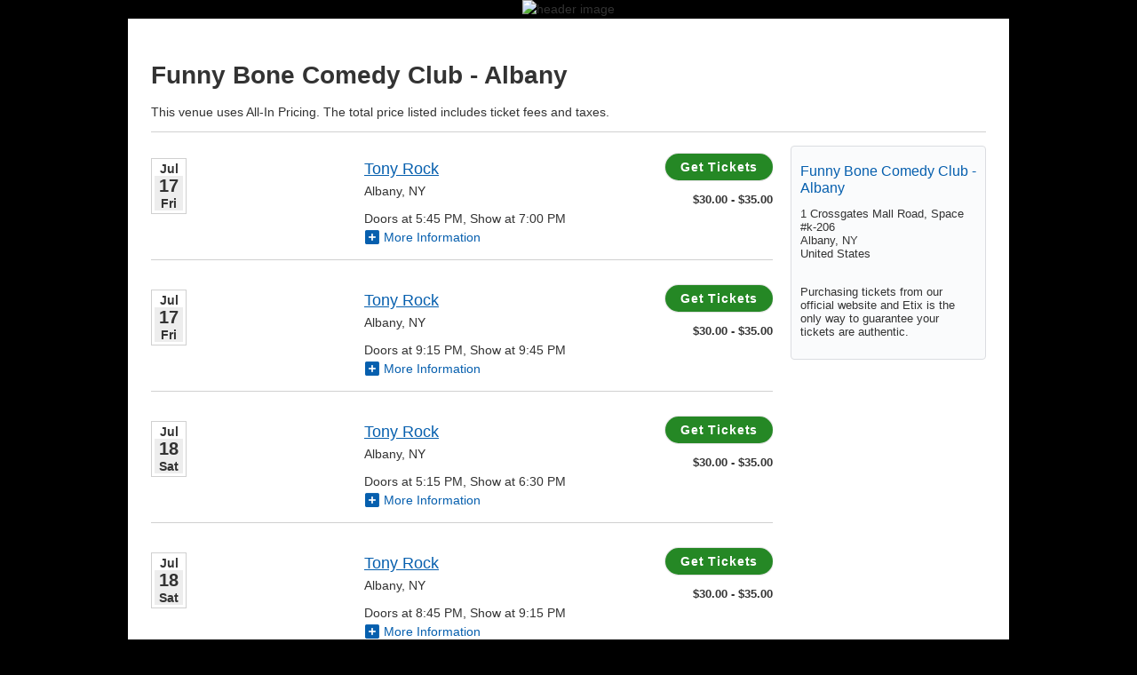

--- FILE ---
content_type: text/html; charset=UTF-8
request_url: https://www.etix.com/ticket/e/1042734/tony-rock-albany-funny-bone-comedy-club-albany
body_size: 1894
content:
<!DOCTYPE html>
<html lang="en">
<head>
    <meta charset="utf-8">
    <meta name="viewport" content="width=device-width, initial-scale=1">
    <title></title>
    <style>
        body {
            font-family: "Arial";
        }
    </style>
    <script type="text/javascript">
    window.awsWafCookieDomainList = ['etix.com'];
    window.gokuProps = {
"key":"AQIDAHjcYu/GjX+QlghicBgQ/7bFaQZ+m5FKCMDnO+vTbNg96AHbK0B1k+7HmmmLkim304VSAAAAfjB8BgkqhkiG9w0BBwagbzBtAgEAMGgGCSqGSIb3DQEHATAeBglghkgBZQMEAS4wEQQM9a1IVmvIVA3/ewpHAgEQgDu86gBMh4B/kLftaTiupy2UA2/RXno5Duv4TqUnyVmB2G2OnypNeM5FGfw/NV/NrsCNS6jU2X8KM3N2RQ==",
          "iv":"CgAGkDipawAAA3y/",
          "context":"[base64]/u/W+xtgFEFl6UOtMbg8wpo5bfAof61vD4GbWX16f00swW7HdlGx9h3fl6NRUI16ahvkKL2Gonlvwb1rZT0bTns0cd/fna4aa/fzLhRdwo"
};
    </script>
    <script src="https://d79718e06b5f.2e0adbf5.us-west-2.token.awswaf.com/d79718e06b5f/7d0fc14cfff4/f20dcdc623a5/challenge.js"></script>
</head>
<body>
    <div id="challenge-container"></div>
    <script type="text/javascript">
        AwsWafIntegration.saveReferrer();
        AwsWafIntegration.checkForceRefresh().then((forceRefresh) => {
            if (forceRefresh) {
                AwsWafIntegration.forceRefreshToken().then(() => {
                    window.location.reload(true);
                });
            } else {
                AwsWafIntegration.getToken().then(() => {
                    window.location.reload(true);
                });
            }
        });
    </script>
    <noscript>
        <h1>JavaScript is disabled</h1>
        In order to continue, we need to verify that you're not a robot.
        This requires JavaScript. Enable JavaScript and then reload the page.
    </noscript>
</body>
</html>

--- FILE ---
content_type: text/html;charset=UTF-8
request_url: https://www.etix.com/ticket/e/1042734/tony-rock-albany-funny-bone-comedy-club-albany
body_size: 7661
content:
<!-- This page is to show the list of event series in a venue -->












































































<!DOCTYPE html>




<!--[if lt IE 7 ]><html class="ie ie6 no-js" lang="en"> <![endif]-->
<!--[if IE 7 ]><html class="ie ie7 no-js" lang="en"> <![endif]-->
<!--[if IE 8 ]><html class="ie ie8 no-js" lang="en"> <![endif]-->
<!--[if IE 9 ]><html class="ie ie9 no-js" lang="en"> <![endif]-->

	
		<!--[if (gte IE 10)|!(IE)]><!--><html class="no-js" lang="en" xmlns:og="http://ogp.me/ns#" xmlns:fb="http://www.facebook.com/2008/fbml"> <!--<![endif]-->
	
	


<head>

















<meta property="og:type" content="website"/>


<meta property="og:site_name" content="Etix" />
<meta property="fb:app_id" content="160748053940595"/>


  <meta property="og:description" content="Find out what&#039;s going on at Funny Bone Comedy Club - Albany before you miss out!"/>
  <meta property="og:url" content="https://www.etix.com/ticket/e/1042734?language_cache=en&preview=false" />
  <meta property="og:title" content="Funny Bone Comedy Club - Albany&#039;s upcoming events" />
  <meta property="og:image" content="https://cdn.etix.com/etix/event-series-image/event_series_image_150w/67f592c9b7f1056df3bb7a2e1ed33f7a.jpg"/>



    <meta charset="utf-8">
    
    
    
    
    
    	
            <meta name="description" content="Official ticketing partner of the Funny Bone Comedy Club - Albany. Avoid over-priced tickets and poor customer service from unofficial ticketing sources by purchasing directly from Etix, the only official ticketing partner of the Funny Bone Comedy Club - Albany." />
            <meta name="keywords" content="Funny Bone Comedy Club - Albany tickets, Funny Bone Comedy Club - Albany events, directions, seating chart, events, calendar, hot tickets, buy tickets"  />

            
                
                
                    
                    
                    
                
                
            

            <link rel="canonical" href="https://www.etix.com/ticket/e/1042734/tony-rock-albany-funny-bone-comedy-club-albany" />
        
        
        
    
    
    
    
    
    
    <meta name="msvalidate.01" content="B869D174DF6A7C43968B4986DA69F104" />
    
    
    <meta name="viewport" content="width=device-width, initial-scale=1"/>
    
    
    <script>document.documentElement.className = document.documentElement.className.replace(/\bno-js\b/,'js');</script>
     
     
    <link rel="stylesheet" href="/ticket/css/base.css" type="text/css" media="all" />
    <link rel="stylesheet" href="/ticket/css/jquery-ui-1.8.21.etix.css?v=6553" type="text/css" media="all" />
    <link rel="stylesheet" href="/ticket/css/online/navigation.css?v=23382" type="text/css" media="all" />
    <link rel="stylesheet" href="/ticket/css/venue-search.css" type="text/css" media="all" />
    <link rel="stylesheet" href="/ticket/bundles/overrides.css" type="text/css" media="all" />

    
    <link id="apple-touch-icon-57-link" rel="apple-touch-icon" sizes="57x57" href="/ticket/images2z/apple-touch-icon-57.jpg" />
    <link id="apple-touch-icon-72-link" rel="apple-touch-icon" sizes="72x72" href="/ticket/images2z/apple-touch-icon-72.jpg" />
    <link id="apple-touch-icon-114-link" rel="apple-touch-icon" sizes="114x114" href="/ticket/images2z/apple-touch-icon-114.jpg" />
    
    







    <script type="text/javascript" src="https://cdn.etix.com/shared/js/jquery-3.5.1.min.js"
            
                integrity="sha384-ZvpUoO/+PpLXR1lu4jmpXWu80pZlYUAfxl5NsBMWOEPSjUn/6Z/hRTt8+pR6L4N2"
                crossorigin="anonymous"
             >
    </script>




    <script src="/ticket/javascript/jquery/jquery.i18n.properties.min.js"></script>
    
    <script src="/ticket/javascript/head/misc.js?v=21916"></script>
    <script src="/ticket/javascript/head/switchAppleTouchIconByMode.js"></script>
    <script src="/ticket/javascript/online/auto-refresh.js"></script>
    <script
        src="/ticket/bundles/online.bundle.js?m=210680acd4"
        type="text/javascript"
        defer
    ></script>

    
    







<script>
  
  window.serverName = "www.etix.com"
  window.googleAnalyticsMeasurementIDList = [];
  window.contextPath = "/ticket"
</script>




  <script>
    googleAnalyticsMeasurementIDList.push("G-PQG37WM766")
  </script>

  <script>
    googleAnalyticsMeasurementIDList.push("G-0268Q67144")
  </script>

  <script>
    googleAnalyticsMeasurementIDList.push("G-1E3TECFS7C")
  </script>

  <script>
    googleAnalyticsMeasurementIDList.push("G-5E5G3K1ZCR")
  </script>


    
          <script>
    // General Data Points
    dataLayer = [{
     'page_title'        : 'Event',
     'code_context'      : 'ticket',
     'country_code'      : 'US',
     'language_code'     : 'en',
     'org_id'            : '15095',
     'org_name'          : 'Funny Bone Comedy Club - Albany',
     'venue_id'          : '31591',
     'venue_name'        : 'Funny Bone Comedy Club - Albany',
     'performance_id'    : '',
     'performance_name'  : '',
     'event_id'          : '1042734',
     'event_name'        : 'Tony Rock',
     'package_id'        : '',
     'package_name'      : '',
     'membership_id'     : '',
     'membership_name'   : '',
     'cobrand'           : '',
     'partner_id'        : '',
     'purchaserZipCode'  : '',
     'order_id'          : '',
     'ticketCount'       : '',
     'totalCost'         : '',
     'promo_code'        : '',
     'cookieTracking'    : ''
    }];

    // Fire Event 'pageview'
    dataLayer.push({'event' : 'pageview'});
    dataLayer.push( {'ga_measurement_ids' : ['G-0268Q67144','G-PQG37WM766','G-1E3TECFS7C','G-5E5G3K1ZCR','G-G4K0DX8L5Y'], 'event' : 'client-pageview'} );

    dataLayer.push({'event' : 'dataLayerComplete'});
    </script>

    

    
    


























<title>Funny Bone Comedy Club - Albany Official Tickets | Albany, NY</title>
	
			<style type="text/css">

body{

background-image: url('/venueResources/cobrand/ticket/7279/headerbg.jpg'), url('/venueResources/cobrand/ticket/6851/Dark-Red-Curtains-Background-Image-v1.jpg');
background-repeat: repeat-x, no-repeat;
background-position: center top, center;
background-attachment: fixed;
background-size: auto, cover;

background-color: #000000;

}

</style>
	

    
    

  <script>
    window.orgID = "15095"
  </script>
</head>
<body id="venue-search" class=" ">
  

  



<input type="hidden" id="locale_for_javascript" value="en_US"/>
<input type="hidden" id="javascript_bundle_url" value="/ticket/javascript/bundle/"/>

  























<a class="skip-nav" href="#main-content" tabindex="0">
	Skip to Content
</a>
<div class="etix_cobrand_body_header">

			<div id=âclient_headerâ><img src="/venueResources/cobrand/ticket/7279/AlbanyEtixHeader1018x193.png" alt="header image" usemap="#map" /></div>



<map name="map">
<!-- #$-:Image map file created by GIMP Image Map plug-in -->
<!-- #$-:GIMP Image Map plug-in by Maurits Rijk -->
<!-- #$-:Please do not edit lines starting with "#$" -->
<!-- #$VERSION:2.3 -->
<!-- #$AUTHOR:Chris -->
<area shape="rect" coords="81,77,115,113" alt="https://www.facebook.com/AlbanyFunnyBone/" href="https://www.facebook.com/AlbanyFunnyBone/" />
<area shape="rect" coords="117,76,151,112" alt="https://twitter.com/AlbanyFunnyBone" href="https://twitter.com/AlbanyFunnyBone" />
<area shape="rect" coords="153,77,188,114" alt="https://www.instagram.com/funnybonealbany/" href="https://www.instagram.com/funnybonealbany/" />
<area shape="rect" coords="365,19,658,130" alt="https://albany.funnybone.com/" href="https://albany.funnybone.com/" />
<area shape="rect" coords="791,36,985,113" alt="https://albany.funnybone.com/shows/" href="https://albany.funnybone.com/shows/" />
<area shape="rect" coords="117,148,195,192" alt="https://albany.funnybone.com/" href="https://albany.funnybone.com/" />
<area shape="rect" coords="200,148,290,191" alt="https://albany.funnybone.com/shows/" href="https://albany.funnybone.com/shows/" />
<area shape="rect" coords="294,148,412,191" alt="https://albany.funnybone.com/calendar/" href="https://albany.funnybone.com/calendar/" />
<area shape="rect" coords="415,147,487,191" alt="https://albany.funnybone.com/menu/" href="https://albany.funnybone.com/menu/" />
<area shape="rect" coords="489,147,563,191" alt="https://albany.funnybone.com/faqs/" href="https://albany.funnybone.com/faqs/" />
<area shape="rect" coords="566,147,723,192" alt="https://albany.funnybone.com/group-events/" href="https://albany.funnybone.com/group-events/" />
<area shape="rect" coords="726,147,801,192" alt="https://albany.funnybone.com/employment/" href="https://albany.funnybone.com/employment/" />
<area shape="rect" coords="805,148,904,192" alt="https://albany.funnybone.com/contact-us/" href="https://albany.funnybone.com/contact-us/" />
</map>        

</div>


  <div id="main-content" class="container event-list-wrapper">
    <div id="view" class="sixteen columns">
    




		<h1>
        	Funny Bone Comedy Club - Albany
        </h1>
        
            <div>This venue uses All-In Pricing. The total price listed includes ticket fees and taxes.</div>
        
        <hr />
        <div class="twelve columns alpha">
        
        
          
              <ul>
          	










<style type="text/css" >
  .event_details {
  	display: none;
  	background-color: #f3f3f3;
  	color: #333333;
  	padding: 12px;
  	font-size: 11px;
  	border: 1px solid #adadad;
  }

  .event_img_toggle {
  	vertical-align: middle;
  }
  
  .datetime .package_icon {
  	 background-color: #1b6fba;
     border-radius: 5px;
     display: table-cell;
     vertical-align: middle;
     height: 57px;
     text-align: center;
     width: 40px;
  }
  .order-fee-note {font-weight: normal; padding-top: 5px}
</style>



  
  <li>
  <div class="row performance show-divider" itemscope itemtype="http://schema.org/ComedyEvent">
    
      <meta itemprop="startDate" content="2026-07-17T19:00:00-0400" />
      
    

    <div class="datetime one column alpha">
      
          
          
          
              
              <div class="calendar-day bordered">
                  <span class="month">Jul</span>
                  <div class="backdrop">
                      <span class="date">17</span>
                      <span class="day">Fri</span>
                      
                  </div>
              </div>
              
          
      
    </div>

      
      
        <div class="image three columns">
            <etix-focal-point-image
                    src="https://cdn.etix.com/etix/performance-image/performance_image_150w/67f592c9b7f1056df3bb7a2e1ed33f7a.jpg"
                    width="120"
                    height="76"
                    focal-point-x="0.5"
                    focal-point-y="0.5"
                    alt="Tony Rock"
                    border-radius="2"
                    display-focal-point="false"
            ></etix-focal-point-image>
        </div>
      
      
        
          
          <div class="details five columns">
        
        
      
      
      <h2 class="performance-name" itemprop="name">
        
          
          
            
              
                
                
                
                  
                
                <a href="/ticket/p/58600029/tony-rock-albany-funny-bone-comedy-club-albany?gclid=" title="Buy tickets for Tony Rock" 
                  aria-label="Tony Rock Friday, July 17, 2026"
                >Tony Rock </a>
              
              
            
          
        
      </h2>
      

      <span class="performance-location" itemprop="location" itemscope itemtype="http://schema.org/Place">
        
          <meta itemprop="name" content="Funny Bone Comedy Club - Albany" />
        
        <div itemprop="address" itemscope itemtype="http://schema.org/PostalAddress">
          
            <meta itemprop="streetAddress" content="1 Crossgates Mall Road Space #k-206" />
          
          <div>
            <span itemprop="addressLocality">Albany</span>,
            <span itemprop="addressRegion">NY</span>
          </div>
          
            <meta itemprop="postalCode" content="12203" />
          
          <div itemprop="addressCountry" content="US">
            
          </div>
        </div>
      </span>
      
      
        <div class="performance-datetime">Doors at 5:45 PM, Show at 7:00 PM</div>
      
      
      
      
        <a href="#" class="event_toggle" aria-expanded="false" aria-controls="event-details">
          <span class="fa-stack fa-1x" style="font-size:65%">
              <i class="fas fa-square fa-stack-2x"></i>
              <i class="fas fa-plus fa-stack-1x fa-inverse event_img_toggle"></i>
          </span>
          More Information
        </a>
        <div id="event-details" class="event_details">
            TICKET PRICES CURRENTLY AVAILABLE<br />GENERAL ADMISSION: $30.00<br />VIP: $35.00<br /><br />TICKET SALE DATES<br />GENERAL ADMISSION / VIP Public Onsale: November 4, 2025 5:16 PM to July 17, 2026 7:00 PM<br /><br />PERFORMANCE DESCRIPTION<br /> <div><br /><div><strong>Ticket Policy:</strong><br>The Funny Bone has a full bar and a dinner menu is available through your server when you are seated in the showroom!<br>Seating is first come, first served. We seat the room from front to back and guests will be seated accordingly based on arrival time.<br>Most of our tables seat 4 people. You may be seated with a separate party of guests at the same table.<br>If you wish to sit with another party, please arrive and enter the showroom together.<br>All sales are final. No refunds or exchanges. Sales tax and service fees are included in the ticket price.<br>This event is 21+ and all guests will need valid ID to enter.&nbsp;<br>&nbsp;</div><br /><div><strong>About the Artist:</strong></div><br /><div>Comedian, Actor, Producer Tony Rock is the hardest working man in show business. Born in the same Brooklyn Hospital where most of his eight brothers and sisters arrived into the world, Tony was born laughing and it was quickly apparent that his big brother wasn&rsquo;t going to be the only famous comedian in the family. Tony has proven to be one of television&rsquo;s best hosts having played the role of ringleader on HBO&rsquo;s weekly stand-up comedy series All Def Comedy, NBA TV&rsquo;s The Warm Up, along with BET&rsquo;s Black Card Revoked and Apollo Live, all while co-starring in his first primetime network series &ndash; CBS&rsquo; Living Biblically.&nbsp;<br>Performing stand-up comedy continues to be Tony&rsquo;s first love and this year has proven no different. &nbsp;You can see him on tour in 2018 as one of the featured acts on the Platinum Comedy Tour with Mike Epps, The Festival Of Laughs with Comedienne Sommore, and his own Tony Rock Live club tour!<br>Outside of the lights-camera-action, Tony works tirelessly as the founder of the MyROCK Diabetes Foundation, a charity organization established in honor of his late father.</div><br /><div>&nbsp;</div><br /><div><strong>VIP Ticket Includes:</strong><br>Preferred Seating in the First Four Rows</div><br /></div><br /> 
        </div>
      
    </div>

    <div class="buy three columns alpha omega" itemprop="offers" itemscope itemtype="http://schema.org/AggregateOffer">
      
        
          
          
            
              
              
              
                
              
              <a itemprop="url" href="/ticket/p/58600029/tony-rock-albany-funny-bone-comedy-club-albany?gclid=" class="buy button" name="buyTicketsBtn">
                
                  
                    
                    
                    Get Tickets
                  
                  
                
              </a>
            
          
          
          
            <div class="ticket-price">
              <span class="ticket_price">
                
                  
                    
                    <span itemprop="lowPrice" content="30.0">
                      $30.00
                    </span>
                    -
                    <span itemprop="highPrice" content="35.0">
                      $35.00
                    </span>
                  
                  
                
                
                
                  <meta itemprop="priceCurrency" content="USD" />
                
              </span>
            </div>
          
          
            <meta itemprop="category" content="primary" />
            <meta itemprop="availability" href="http://schema.org/InStock" content="InStock"/>
          
        
        
        
      
    </div>
  </div><!-- .row.performance -->

  </li>

  
  <li>
  <div class="row performance show-divider" itemscope itemtype="http://schema.org/ComedyEvent">
    
      <meta itemprop="startDate" content="2026-07-17T21:45:00-0400" />
      
    

    <div class="datetime one column alpha">
      
          
          
          
              
              <div class="calendar-day bordered">
                  <span class="month">Jul</span>
                  <div class="backdrop">
                      <span class="date">17</span>
                      <span class="day">Fri</span>
                      
                  </div>
              </div>
              
          
      
    </div>

      
      
        <div class="image three columns">
            <etix-focal-point-image
                    src="https://cdn.etix.com/etix/performance-image/performance_image_150w/67f592c9b7f1056df3bb7a2e1ed33f7a.jpg"
                    width="120"
                    height="76"
                    focal-point-x="0.5"
                    focal-point-y="0.5"
                    alt="Tony Rock"
                    border-radius="2"
                    display-focal-point="false"
            ></etix-focal-point-image>
        </div>
      
      
        
          
          <div class="details five columns">
        
        
      
      
      <h2 class="performance-name" itemprop="name">
        
          
          
            
              
                
                
                
                  
                
                <a href="/ticket/p/68304616/tony-rock-albany-funny-bone-comedy-club-albany?gclid=" title="Buy tickets for Tony Rock" 
                  aria-label="Tony Rock Friday, July 17, 2026"
                >Tony Rock </a>
              
              
            
          
        
      </h2>
      

      <span class="performance-location" itemprop="location" itemscope itemtype="http://schema.org/Place">
        
          <meta itemprop="name" content="Funny Bone Comedy Club - Albany" />
        
        <div itemprop="address" itemscope itemtype="http://schema.org/PostalAddress">
          
            <meta itemprop="streetAddress" content="1 Crossgates Mall Road Space #k-206" />
          
          <div>
            <span itemprop="addressLocality">Albany</span>,
            <span itemprop="addressRegion">NY</span>
          </div>
          
            <meta itemprop="postalCode" content="12203" />
          
          <div itemprop="addressCountry" content="US">
            
          </div>
        </div>
      </span>
      
      
        <div class="performance-datetime">Doors at 9:15 PM, Show at 9:45 PM</div>
      
      
      
      
        <a href="#" class="event_toggle" aria-expanded="false" aria-controls="event-details">
          <span class="fa-stack fa-1x" style="font-size:65%">
              <i class="fas fa-square fa-stack-2x"></i>
              <i class="fas fa-plus fa-stack-1x fa-inverse event_img_toggle"></i>
          </span>
          More Information
        </a>
        <div id="event-details" class="event_details">
            TICKET PRICES CURRENTLY AVAILABLE<br />GENERAL ADMISSION: $30.00<br />VIP: $35.00<br /><br />TICKET SALE DATES<br />GENERAL ADMISSION / VIP Public Onsale: November 4, 2025 5:19 PM to July 17, 2026 9:45 PM<br /><br />PERFORMANCE DESCRIPTION<br /> <div><br /><div><strong>Ticket Policy:</strong><br>The Funny Bone has a full bar and a dinner menu is available through your server when you are seated in the showroom!<br>Seating is first come, first served. We seat the room from front to back and guests will be seated accordingly based on arrival time.<br>Most of our tables seat 4 people. You may be seated with a separate party of guests at the same table.<br>If you wish to sit with another party, please arrive and enter the showroom together.<br>All sales are final. No refunds or exchanges. Sales tax and service fees are included in the ticket price.<br>This event is 21+ and all guests will need valid ID to enter.&nbsp;<br>&nbsp;</div><br /><div><strong>About the Artist:</strong></div><br /><div>Comedian, Actor, Producer Tony Rock is the hardest working man in show business. Born in the same Brooklyn Hospital where most of his eight brothers and sisters arrived into the world, Tony was born laughing and it was quickly apparent that his big brother wasn&rsquo;t going to be the only famous comedian in the family. Tony has proven to be one of television&rsquo;s best hosts having played the role of ringleader on HBO&rsquo;s weekly stand-up comedy series All Def Comedy, NBA TV&rsquo;s The Warm Up, along with BET&rsquo;s Black Card Revoked and Apollo Live, all while co-starring in his first primetime network series &ndash; CBS&rsquo; Living Biblically.&nbsp;<br>Performing stand-up comedy continues to be Tony&rsquo;s first love and this year has proven no different. &nbsp;You can see him on tour in 2018 as one of the featured acts on the Platinum Comedy Tour with Mike Epps, The Festival Of Laughs with Comedienne Sommore, and his own Tony Rock Live club tour!<br>Outside of the lights-camera-action, Tony works tirelessly as the founder of the MyROCK Diabetes Foundation, a charity organization established in honor of his late father.</div><br /><div>&nbsp;</div><br /><div><strong>VIP Ticket Includes:</strong><br>Preferred Seating in the First Four Rows</div><br /></div><br /> 
        </div>
      
    </div>

    <div class="buy three columns alpha omega" itemprop="offers" itemscope itemtype="http://schema.org/AggregateOffer">
      
        
          
          
            
              
              
              
                
              
              <a itemprop="url" href="/ticket/p/68304616/tony-rock-albany-funny-bone-comedy-club-albany?gclid=" class="buy button" name="buyTicketsBtn">
                
                  
                    
                    
                    Get Tickets
                  
                  
                
              </a>
            
          
          
          
            <div class="ticket-price">
              <span class="ticket_price">
                
                  
                    
                    <span itemprop="lowPrice" content="30.0">
                      $30.00
                    </span>
                    -
                    <span itemprop="highPrice" content="35.0">
                      $35.00
                    </span>
                  
                  
                
                
                
                  <meta itemprop="priceCurrency" content="USD" />
                
              </span>
            </div>
          
          
            <meta itemprop="category" content="primary" />
            <meta itemprop="availability" href="http://schema.org/InStock" content="InStock"/>
          
        
        
        
      
    </div>
  </div><!-- .row.performance -->

  </li>

  
  <li>
  <div class="row performance show-divider" itemscope itemtype="http://schema.org/ComedyEvent">
    
      <meta itemprop="startDate" content="2026-07-18T18:30:00-0400" />
      
    

    <div class="datetime one column alpha">
      
          
          
          
              
              <div class="calendar-day bordered">
                  <span class="month">Jul</span>
                  <div class="backdrop">
                      <span class="date">18</span>
                      <span class="day">Sat</span>
                      
                  </div>
              </div>
              
          
      
    </div>

      
      
        <div class="image three columns">
            <etix-focal-point-image
                    src="https://cdn.etix.com/etix/performance-image/performance_image_150w/67f592c9b7f1056df3bb7a2e1ed33f7a.jpg"
                    width="120"
                    height="76"
                    focal-point-x="0.5"
                    focal-point-y="0.5"
                    alt="Tony Rock"
                    border-radius="2"
                    display-focal-point="false"
            ></etix-focal-point-image>
        </div>
      
      
        
          
          <div class="details five columns">
        
        
      
      
      <h2 class="performance-name" itemprop="name">
        
          
          
            
              
                
                
                
                  
                
                <a href="/ticket/p/98480208/tony-rock-albany-funny-bone-comedy-club-albany?gclid=" title="Buy tickets for Tony Rock" 
                  aria-label="Tony Rock Saturday, July 18, 2026"
                >Tony Rock </a>
              
              
            
          
        
      </h2>
      

      <span class="performance-location" itemprop="location" itemscope itemtype="http://schema.org/Place">
        
          <meta itemprop="name" content="Funny Bone Comedy Club - Albany" />
        
        <div itemprop="address" itemscope itemtype="http://schema.org/PostalAddress">
          
            <meta itemprop="streetAddress" content="1 Crossgates Mall Road Space #k-206" />
          
          <div>
            <span itemprop="addressLocality">Albany</span>,
            <span itemprop="addressRegion">NY</span>
          </div>
          
            <meta itemprop="postalCode" content="12203" />
          
          <div itemprop="addressCountry" content="US">
            
          </div>
        </div>
      </span>
      
      
        <div class="performance-datetime">Doors at 5:15 PM, Show at 6:30 PM</div>
      
      
      
      
        <a href="#" class="event_toggle" aria-expanded="false" aria-controls="event-details">
          <span class="fa-stack fa-1x" style="font-size:65%">
              <i class="fas fa-square fa-stack-2x"></i>
              <i class="fas fa-plus fa-stack-1x fa-inverse event_img_toggle"></i>
          </span>
          More Information
        </a>
        <div id="event-details" class="event_details">
            TICKET PRICES CURRENTLY AVAILABLE<br />GENERAL ADMISSION: $30.00<br />VIP: $35.00<br /><br />TICKET SALE DATES<br />GENERAL ADMISSION / VIP Public Onsale: November 4, 2025 5:20 PM to July 18, 2026 6:30 PM<br /><br />PERFORMANCE DESCRIPTION<br /> <div><br /><div><strong>Ticket Policy:</strong><br>The Funny Bone has a full bar and a dinner menu is available through your server when you are seated in the showroom!<br>Seating is first come, first served. We seat the room from front to back and guests will be seated accordingly based on arrival time.<br>Most of our tables seat 4 people. You may be seated with a separate party of guests at the same table.<br>If you wish to sit with another party, please arrive and enter the showroom together.<br>All sales are final. No refunds or exchanges. Sales tax and service fees are included in the ticket price.<br>This event is 21+ and all guests will need valid ID to enter.&nbsp;<br>&nbsp;</div><br /><div><strong>About the Artist:</strong></div><br /><div>Comedian, Actor, Producer Tony Rock is the hardest working man in show business. Born in the same Brooklyn Hospital where most of his eight brothers and sisters arrived into the world, Tony was born laughing and it was quickly apparent that his big brother wasn&rsquo;t going to be the only famous comedian in the family. Tony has proven to be one of television&rsquo;s best hosts having played the role of ringleader on HBO&rsquo;s weekly stand-up comedy series All Def Comedy, NBA TV&rsquo;s The Warm Up, along with BET&rsquo;s Black Card Revoked and Apollo Live, all while co-starring in his first primetime network series &ndash; CBS&rsquo; Living Biblically.&nbsp;<br>Performing stand-up comedy continues to be Tony&rsquo;s first love and this year has proven no different. &nbsp;You can see him on tour in 2018 as one of the featured acts on the Platinum Comedy Tour with Mike Epps, The Festival Of Laughs with Comedienne Sommore, and his own Tony Rock Live club tour!<br>Outside of the lights-camera-action, Tony works tirelessly as the founder of the MyROCK Diabetes Foundation, a charity organization established in honor of his late father.</div><br /><div>&nbsp;</div><br /><div><strong>VIP Ticket Includes:</strong><br>Preferred Seating in the First Four Rows</div><br /></div><br /> 
        </div>
      
    </div>

    <div class="buy three columns alpha omega" itemprop="offers" itemscope itemtype="http://schema.org/AggregateOffer">
      
        
          
          
            
              
              
              
                
              
              <a itemprop="url" href="/ticket/p/98480208/tony-rock-albany-funny-bone-comedy-club-albany?gclid=" class="buy button" name="buyTicketsBtn">
                
                  
                    
                    
                    Get Tickets
                  
                  
                
              </a>
            
          
          
          
            <div class="ticket-price">
              <span class="ticket_price">
                
                  
                    
                    <span itemprop="lowPrice" content="30.0">
                      $30.00
                    </span>
                    -
                    <span itemprop="highPrice" content="35.0">
                      $35.00
                    </span>
                  
                  
                
                
                
                  <meta itemprop="priceCurrency" content="USD" />
                
              </span>
            </div>
          
          
            <meta itemprop="category" content="primary" />
            <meta itemprop="availability" href="http://schema.org/InStock" content="InStock"/>
          
        
        
        
      
    </div>
  </div><!-- .row.performance -->

  </li>

  
  <li>
  <div class="row performance show-divider" itemscope itemtype="http://schema.org/ComedyEvent">
    
      <meta itemprop="startDate" content="2026-07-18T21:15:00-0400" />
      
    

    <div class="datetime one column alpha">
      
          
          
          
              
              <div class="calendar-day bordered">
                  <span class="month">Jul</span>
                  <div class="backdrop">
                      <span class="date">18</span>
                      <span class="day">Sat</span>
                      
                  </div>
              </div>
              
          
      
    </div>

      
      
        <div class="image three columns">
            <etix-focal-point-image
                    src="https://cdn.etix.com/etix/performance-image/performance_image_150w/67f592c9b7f1056df3bb7a2e1ed33f7a.jpg"
                    width="120"
                    height="76"
                    focal-point-x="0.5"
                    focal-point-y="0.5"
                    alt="Tony Rock"
                    border-radius="2"
                    display-focal-point="false"
            ></etix-focal-point-image>
        </div>
      
      
        
          
          <div class="details five columns">
        
        
      
      
      <h2 class="performance-name" itemprop="name">
        
          
          
            
              
                
                
                
                  
                
                <a href="/ticket/p/70832751/tony-rock-albany-funny-bone-comedy-club-albany?gclid=" title="Buy tickets for Tony Rock" 
                  aria-label="Tony Rock Saturday, July 18, 2026"
                >Tony Rock </a>
              
              
            
          
        
      </h2>
      

      <span class="performance-location" itemprop="location" itemscope itemtype="http://schema.org/Place">
        
          <meta itemprop="name" content="Funny Bone Comedy Club - Albany" />
        
        <div itemprop="address" itemscope itemtype="http://schema.org/PostalAddress">
          
            <meta itemprop="streetAddress" content="1 Crossgates Mall Road Space #k-206" />
          
          <div>
            <span itemprop="addressLocality">Albany</span>,
            <span itemprop="addressRegion">NY</span>
          </div>
          
            <meta itemprop="postalCode" content="12203" />
          
          <div itemprop="addressCountry" content="US">
            
          </div>
        </div>
      </span>
      
      
        <div class="performance-datetime">Doors at 8:45 PM, Show at 9:15 PM</div>
      
      
      
      
        <a href="#" class="event_toggle" aria-expanded="false" aria-controls="event-details">
          <span class="fa-stack fa-1x" style="font-size:65%">
              <i class="fas fa-square fa-stack-2x"></i>
              <i class="fas fa-plus fa-stack-1x fa-inverse event_img_toggle"></i>
          </span>
          More Information
        </a>
        <div id="event-details" class="event_details">
            TICKET PRICES CURRENTLY AVAILABLE<br />GENERAL ADMISSION: $30.00<br />VIP: $35.00<br /><br />TICKET SALE DATES<br />GENERAL ADMISSION / VIP Public Onsale: November 4, 2025 5:21 PM to July 18, 2026 9:15 PM<br /><br />PERFORMANCE DESCRIPTION<br /> <div><br /><div><strong>Ticket Policy:</strong><br>The Funny Bone has a full bar and a dinner menu is available through your server when you are seated in the showroom!<br>Seating is first come, first served. We seat the room from front to back and guests will be seated accordingly based on arrival time.<br>Most of our tables seat 4 people. You may be seated with a separate party of guests at the same table.<br>If you wish to sit with another party, please arrive and enter the showroom together.<br>All sales are final. No refunds or exchanges. Sales tax and service fees are included in the ticket price.<br>This event is 21+ and all guests will need valid ID to enter.&nbsp;<br>&nbsp;</div><br /><div><strong>About the Artist:</strong></div><br /><div>Comedian, Actor, Producer Tony Rock is the hardest working man in show business. Born in the same Brooklyn Hospital where most of his eight brothers and sisters arrived into the world, Tony was born laughing and it was quickly apparent that his big brother wasn&rsquo;t going to be the only famous comedian in the family. Tony has proven to be one of television&rsquo;s best hosts having played the role of ringleader on HBO&rsquo;s weekly stand-up comedy series All Def Comedy, NBA TV&rsquo;s The Warm Up, along with BET&rsquo;s Black Card Revoked and Apollo Live, all while co-starring in his first primetime network series &ndash; CBS&rsquo; Living Biblically.&nbsp;<br>Performing stand-up comedy continues to be Tony&rsquo;s first love and this year has proven no different. &nbsp;You can see him on tour in 2018 as one of the featured acts on the Platinum Comedy Tour with Mike Epps, The Festival Of Laughs with Comedienne Sommore, and his own Tony Rock Live club tour!<br>Outside of the lights-camera-action, Tony works tirelessly as the founder of the MyROCK Diabetes Foundation, a charity organization established in honor of his late father.</div><br /><div>&nbsp;</div><br /><div><strong>VIP Ticket Includes:</strong><br>Preferred Seating in the First Four Rows</div><br /></div><br /> 
        </div>
      
    </div>

    <div class="buy three columns alpha omega" itemprop="offers" itemscope itemtype="http://schema.org/AggregateOffer">
      
        
          
          
            
              
              
              
                
              
              <a itemprop="url" href="/ticket/p/70832751/tony-rock-albany-funny-bone-comedy-club-albany?gclid=" class="buy button" name="buyTicketsBtn">
                
                  
                    
                    
                    Get Tickets
                  
                  
                
              </a>
            
          
          
          
            <div class="ticket-price">
              <span class="ticket_price">
                
                  
                    
                    <span itemprop="lowPrice" content="30.0">
                      $30.00
                    </span>
                    -
                    <span itemprop="highPrice" content="35.0">
                      $35.00
                    </span>
                  
                  
                
                
                
                  <meta itemprop="priceCurrency" content="USD" />
                
              </span>
            </div>
          
          
            <meta itemprop="category" content="primary" />
            <meta itemprop="availability" href="http://schema.org/InStock" content="InStock"/>
          
        
        
        
      
    </div>
  </div><!-- .row.performance -->

  </li>


<script>
    $('.event_details').hide();
    $('.event_toggle').on('click', function(evt) {
      evt.preventDefault();
      const $this = $(this);
      const tb =  $this.parent().find('.event_img_toggle');

      if(tb.hasClass('fa-plus')) {
        tb.addClass("fa-minus").removeClass("fa-plus")
      } else {
        tb.addClass("fa-plus").removeClass("fa-minus")
      }

      if ($this.attr('aria-expanded') === 'true') {
        $this.attr('aria-expanded', 'false')
      } else {
        $this.attr('aria-expanded', 'true')
      }

      $this.next('.event_details').slideToggle();
    });


</script>

<style>
  .event_details {
    display: none;
    background-color: #efefef;
    border: 1px solid #ddd;
    padding: 0.75em;
    /* for package info page */
    float:none!important;
  }

  .event_img_toggle {
    vertical-align: middle;
  }
</style>
              </ul>
		  
          
        
      
          
	          
          
	          
          
	          
          
	          
          
      
      
      
        <div class="pagination">
          
            
          
          <span class="page">Page:</span>
            <ol class="pages">
              
                
                  
                    <li class="current" >1</li>
                  
                  
                
              
            </ol>
            
        </div>
      
      </div><!-- .twelve.columns -->
      
    






<style type="text/css">
.emailButton {
	background: linear-gradient(to bottom, #ffffff 0%, #f1f2f7 100%) repeat scroll 0 0 rgba(0, 0, 0, 0);
    border: 1px solid #e1e1e1;
    border-radius: 4px;
    color: #333;
    cursor: pointer;
    display: inline-block;
    font-size: 10px;
    font-weight: normal;
    line-height: 110%;
    margin-bottom: 5px;
    margin-right: 3px;
    padding: 5px;
    position: relative;
    text-align: center;
    text-decoration: none;
    width: 60px;
  }
</style>


	
		
	   		

	   			<div class="four columns omega mb-4">
	    	
    	
        
        <div id="venue-details" class="callout card-body" itemscope itemtype="http://schema.org/Place">
            
            <h4 class="venue-name card-title">
              
                  
                          <a href="https://albany.funnybone.com/" target="_blank" title="Go to the Funny Bone Comedy Club - Albany website." itemprop="url"><span itemprop="name">Funny Bone Comedy Club - Albany</span></a>
                  
                  
              
            </h4>
            <div itemprop="address" itemscope itemtype="http://schema.org/PostalAddress" class="venue-address">
                
                    <div itemprop="streetAddress" class="venue-street">1 Crossgates Mall Road, Space #k-206 </div>
                
                
                    <div class="venue-city"><span itemprop="addressLocality">Albany</span>,
                    <span itemprop="addressRegion">NY</span>
                    </div>
                
                
                    <meta itemprop="postalCode" content="12203">
                
                
                    <div itemprop="addressCountry" class="venue-state" content="US">United States</div>
                
                
            </div>
            
            <div class="email-and-social">
                
                
            </div>
            <div class="venue-info"><p>Purchasing tickets from our official website and Etix is the only way to guarantee your tickets are authentic.</p></div>
             
        </div><!-- #venue-details -->
    </div>
    <script type="text/javascript">
        function submitIt(frm) {
            if (frm.email_signup_field.value == "") {
                alert("Enter Email Address");
                return false;
            }

            return checkEmail(frm.email_signup_field.value);
        }
 //onfocus="if (value == 'Enter Email Address') {value = ''}" onblur="if (value == '') {value = 'Enter Email Address'}"
        function checkEmail( email){
            var reEmail = /^(.+)@(.+)$/;
            if (!email.match(reEmail)) {
                alert("Please enter a valid email");
                return false;
            } else {
                return true;
            }
        }
        
        (function(){
            var form = document.getElementById("venue-email-signup");
            if(form != null){
                form.email_signup_field.onfocus = function(){
                    if(this.value == "Enter Email Address"){
                        this.value = '';
                    } 
                };
                form.email_signup_field.onblur = function(){
                    if(this.value == ''){
                        this.value = "Enter Email Address";
                    }
                };
            }
        });
    </script>


<!-- Tracking pixels -->










	
	</div><!-- #view.sixteen.columns -->
</div><!-- .container -->



<script>
	
	window.testGDPRConsentBanner = false;
</script>

<cobrand-reskin-footer></cobrand-reskin-footer>


























<style>
		
	.etix_cobrand_body_footer > div.container {
		display: none;
	}
</style>

<div class="etix_cobrand_body_footer">
	
				
					
				







<div class="container">
<div class="span-49" id="footer_subnav">
<a href="https://www.etix.com/ticket/online">Etix Home</a> |
<a href="http://sales.etix.com">Sell tickets with Etix</a> |
<a href="https://www.etix.com/ticket/online/help.jsp">Help / FAQ</a> | 
<a href="https://www.etix.com/ticket/online3/terms.jsp">Terms of Use</a> | 
<a href="https://www.etix.com/ticket/online3/purchase-policy.jsp">Purchase Policy</a> | 
<a href="https://www.etix.com/ticket/online3/privacy-policy.jsp">Privacy Policy</a>
</div>
<span class="copyright">&copy; <script>document.write(new Date().getFullYear())</script>, Etix, Inc. All rights reserved.</span>

</div>
<!--<div class="container" id="footer_container">
<div id="footer" class="span-49"><a href="/ticket/online/help.jsp" target="_blank">SUPPORT</a>
<br /><img src="/venueResources/cobrand/ticket/0/logo_powered_by.png" alt="etix" /></div>
</div> -->
		

</div>



	<script type="text/javascript">
		jQuery(document).ready(function( $ ) {
			// TODO: Fix jquery error; see
			// https://localhost:8443/ticket/accountManager/orderDetails.jsp?order_id=160073262
			// There may be other pages that have jquery errors. Make it so only one version of jQuery is used, if possible.
			var deviceAgent = navigator.userAgent.toLowerCase();
			var agentID = deviceAgent.match(/(iphone|ipod|ipad)/);

			if (agentID) {
				$('html').addClass('ios');
			}
		});
	</script>



   











    <script type="text/javascript" src="https://cdn.etix.com/shared/js/jquery-ui-1.13.1.min.js"
            
                integrity="sha384-Nr1wvJ/vRwnK4RfmpwdhcmkcKXVZ/NZ9UOA8zPjs+wu29HwwYwK8SG8DE8hwd/rf"
                crossorigin="anonymous"
            >
    </script>



<script src="/ticket/javascript/global.js"></script>
<script src="/ticket/javascript/online/venue.js?v=6994"></script>

</body>
</html>


--- FILE ---
content_type: text/javascript
request_url: https://www.etix.com/ticket/bundles/code-split-chunk.4914-c8bcb81d0628658653b0.js
body_size: 7202
content:
(()=>{(self.webpackChunketix=self.webpackChunketix||[]).push([[4914],{5836:((H,A,t)=>{"use strict";t.r(A),t.d(A,{default:()=>X});var C=t(76231),D=t(44675),E=t(28236),h=t(96540),P=t(19833),b=t(87052),I=t(85072),O=t.n(I),F=t(97825),w=t.n(F),W=t(77659),o=t.n(W),y=t(55056),c=t.n(y),L=t(10540),a=t.n(L),u=t(41113),f=t.n(u),m=t(88401),l=t.n(m),e={};e.styleTagTransform=f(),e.setAttributes=c(),e.insert=o().bind(null,"head"),e.domAPI=w(),e.insertStyleElement=a();var i=O()(l(),e);const s=l()&&l().locals?l().locals:void 0;var p=Object.defineProperty,S=Object.getOwnPropertySymbols,G=Object.prototype.hasOwnProperty,z=Object.prototype.propertyIsEnumerable,V=(U,v,N)=>v in U?p(U,v,{enumerable:!0,configurable:!0,writable:!0,value:N}):U[v]=N,k=(U,v)=>{for(var N in v||(v={}))G.call(v,N)&&V(U,N,v[N]);if(S)for(var N of S(v))z.call(v,N)&&V(U,N,v[N]);return U};function X(){var U,v;const N=window.onlinePerformancePage,B=window.onlinePackagePage,[x,n]=(0,h.useState)(!1),[r,d]=(0,h.useState)(!1),[g,M]=(0,h.useState)(!1),[T,j]=(0,h.useState)(!1),R=(0,D.A)(),K=(0,E.default)(R.breakpoints.up(1200)),$=(0,E.default)(R.breakpoints.up(992)),q=(0,E.default)(R.breakpoints.up(768)),Q=(0,E.default)(R.breakpoints.up(576)),_=(0,E.default)(R.breakpoints.up(856)),Y=(0,E.default)(R.breakpoints.up(960)),Z=(0,E.default)(R.breakpoints.up(691));return(0,h.useEffect)(()=>{n(document.body.getAttribute("data-PageType")==="timed-entry"),d(document.body.classList.contains("membership")),M(!!document.getElementById("venue-search")),j(!!document.getElementById("venue-search-calendar"))},[]),h.createElement(h.Fragment,null,h.createElement(P.r,{cobrandSettings:window.useSecondGenStyles===!0?(v=(U=N==null?void 0:N.cobrandSettings)!=null?U:B==null?void 0:B.cobrandSettings)!=null?v:{}:{},disableCssBaseline:!0},h.createElement(C.A,{sx:k(k(k(k(k({maxWidth:!x&&!g&&!T?"960px":null,margin:"auto",backgroundColor:"#fff"},r&&{width:K?"940px":$?"960px":q?"720px":Q?"540px":"auto",paddingLeft:K||$?0:"21px"}),g&&{width:Y?"992px":_?"800px":"auto"}),T&&{width:Z?"90%":"auto"}),!x&&{[R.breakpoints.up(1100)]:{margin:"auto auto"}}),x&&{width:K?"1140px":$?"960px":q?"720px":Q?"540px":"auto"})},h.createElement(C.A,{paddingTop:{xs:0,md:2},sx:k({},(g||T||x)&&{margin:"0 16px"})},h.createElement(b.default,{hideMarketingBox:!0,hideSocialIcons:!0,reskin:!0})))))}}),13547:((H,A,t)=>{"use strict";t.d(A,{Br:()=>V,F8:()=>i,Hv:()=>o,IY:()=>G,J8:()=>N,JB:()=>W,K:()=>c,M5:()=>O,N4:()=>F,Or:()=>w,Qt:()=>P,Sh:()=>v,Yh:()=>b,a5:()=>h,bS:()=>p,bx:()=>z,d2:()=>u,h2:()=>a,hx:()=>L,ih:()=>x,kG:()=>E,nQ:()=>s,rK:()=>k,rs:()=>e,xz:()=>S,zG:()=>l});var C=t(83568),D=(n,r,d)=>new Promise((g,M)=>{var T=K=>{try{R(d.next(K))}catch($){M($)}},j=K=>{try{R(d.throw(K))}catch($){M($)}},R=K=>K.done?g(K.value):Promise.resolve(K.value).then(T,j);R((d=d.apply(n,r)).next())});function E(n,r){const d=Object.keys(n).filter(g=>n[g]===r);return d.length>0?d[0]:""}function h(n,r){return n[r]}function P(n){return Object.values(n).every(r=>r)}const b=/\D/g,I=/\d{10,35}/,O=/^(?=(?:\D*\d){10,35}\D*$)[\d\-\s()]+$/,F=1e-4,w=25,W=10,o=["USA","CAN","DEU","JPN","PHL"],y=["US","CA","DE","JP","PH"],c=["USA","CAN","CHN","AUS"],L=[...o,...y];function a(n,r){return L.includes(n)?!I.test(r.replace(/[- ]/g,"")):!1}function u(n){return n===void 0?!1:/^\d+(\.\d{1,2})?$/.test(n)}function f(n){let r=0;const d=n.toString(),g=d.indexOf(".")+1;return g!==0&&(r=d.length-g),r}function m(n,r,d){const g=f(n);return g>=r&&g<=d}function l(n){if(!(0,C.Et)(n))return!1;const r=Number(n);return m(r,0,5)&&r<=1}function e(n){return n===void 0?!1:/^\d*\.?\d*$/.test(n.toString())}const i=(n,r)=>D(null,null,function*(){const{loadStripe:d}=yield t.e(2037).then(t.bind(t,22037));return d(n,r)});function s(n){return p(n,2)}function p(n,r){if(n===0)return 0;const d=n>0?(+(Math.round(+(n+"e"+r))+"e-"+r)).toFixed(r):"-"+(+(Math.round(+(-n+"e"+r))+"e-"+r)).toFixed(r);return parseFloat(isNaN(Number(d))?"0":d)}function S(n,r){const d=n.indexOf(".");return d===-1?String(parseFloat(n)):n.substring(0,d+r+1)}function G(n,r){return n.replace(/{(\d+)}/g,(d,g)=>g<r.length?r[parseInt(g)]:d)}function z(n){return n===1||n===10}function V(n){const r=document.querySelectorAll(n);return{elements:r,do:function(d){return r.length&&r.forEach(d),this}}}function k(n){const r=new URLSearchParams,d=document.getElementById(n);return d&&new FormData(d).forEach((g,M)=>{typeof g=="string"?r.append(M,g):r.append(M,g.name)}),r.toString()}const X=(n,r)=>{const d=new RegExp(r,"g"),g=n.match(d);return g!==null?g.length>=2:!1};function U(n){return n.fields!==void 0}function v(n,r){var d;const g=n.describe(),M=r.split(".");let T=g;for(const j of M)if(T&&U(T)&&(d=T.fields)!=null&&d[j])T=T.fields[j];else return!1;return(T==null?void 0:T.nullable)===!1&&!T.optional}function N(n){try{const r=new URL(n,window.location.origin);return new URLSearchParams(r.search).size===0}catch(r){return!0}}const B=new Map([[new RegExp("&","g"),{code:"&#38;",name:"&amp;"}],[new RegExp("<","g"),{code:"&#60;",name:"&lt;"}],[new RegExp(">","g"),{code:"&#62;",name:"&gt;"}],[new RegExp('"',"g"),{code:"&#34;",name:"&quot;"}],[new RegExp("'","g"),{code:"&#39;",name:"&apos;"}]]);function x(n){if(!n)return n;for(const r of B.entries())n=n.replace(r[0],r[1].name);return n}}),19833:((H,A,t)=>{"use strict";t.d(A,{r:()=>e});var C=t(14519),D=t(44675),E=t(47994),h=t(14365),P=t(96540),b=t(68154),I=t(22768),O=t.n(I);window.adjustPrimaryColorContrast=F;function F(i,s,p){if(!O().valid(i))return i;let S=i;const G=100;let z=0;if(p==="dark")for(;O().contrast(S,"#000000")<s&&z<G;)S=O()(S).brighten(.05).hex(),z++;else for(;O().contrast(S,"#ffffff")<s&&z<G;)S=O()(S).darken(.05).hex(),z++;return S}function w(i,s){return O().contrast(i,"#ffffff")<s?"#000000":"#ffffff"}var W=t(65768),o=Object.defineProperty,y=Object.defineProperties,c=Object.getOwnPropertyDescriptors,L=Object.getOwnPropertySymbols,a=Object.prototype.hasOwnProperty,u=Object.prototype.propertyIsEnumerable,f=(i,s,p)=>s in i?o(i,s,{enumerable:!0,configurable:!0,writable:!0,value:p}):i[s]=p,m=(i,s)=>{for(var p in s||(s={}))a.call(s,p)&&f(i,p,s[p]);if(L)for(var p of L(s))u.call(s,p)&&f(i,p,s[p]);return i},l=(i,s)=>y(i,c(s));function e({children:i,cobrandSettings:s,disableCssBaseline:p=!1}){var S,G,z,V,k,X,U,v,N;const B=(0,D.A)(),x=s.darkMode===null?B.palette.mode:s.darkMode?"dark":"light",n=(S=s.primaryColor)!=null?S:B.palette.primary.main,r=F(n,6,x),d=F(n,4.5,x),g=w(d,4.5),M=x==="dark"?"#1e1e1e":"#ecedec",T=x==="dark"?"#000000":"#ffffff",j=(G=s.headerFont)!=null?G:"Open Sans",R=(z=s.bodyFont)!=null?z:"Open Sans";(0,W.E)(j),(0,W.E)(R);const K=(0,E.A)(l(m({},B),{palette:{mode:x,primary:{main:r,contrastText:g},background:{default:M,paper:T}},components:l(m({},B.components),{MuiButton:l(m({},(V=B.components)==null?void 0:V.MuiButton),{styleOverrides:l(m({},(X=(k=B.components)==null?void 0:k.MuiButton)==null?void 0:X.styleOverrides),{contained:()=>({variants:[{props:{color:"primary"},style:{backgroundColor:d}}]})})}),MuiLink:l(m({},(U=B.components)==null?void 0:U.MuiLink),{styleOverrides:{root:{fontFamily:R}}}),MuiDialogTitle:l(m({},(v=B.components)==null?void 0:v.MuiDialogTitle),{styleOverrides:{root:{fontFamily:j}}}),MuiTextField:{defaultProps:{size:"small"}},MuiCheckbox:{defaultProps:{size:"small"}},MuiRadio:{defaultProps:{size:"small"}}}),typography:l(m({},B.typography),{fontFamily:R,h1:l(m({},B.typography.h1),{fontFamily:j}),body1:l(m({},B.typography.body1),{fontFamily:R}),body2:l(m({},B.typography.body2),{fontFamily:R}),caption:l(m({},B.typography.caption),{fontFamily:R}),button:l(m({},B.typography.button),{fontFamily:R})})}));return P.createElement(P.Fragment,null,P.createElement(h.A,{theme:K},!p&&P.createElement(C.Ay,null),P.createElement(b.m,null,P.createElement("meta",{name:"theme-color",content:(N=s.primaryColor)!=null?N:"#000000"})),i))}}),54285:((H,A,t)=>{"use strict";t.d(A,{_:()=>D});var C=t(95814);function D(){const{encryptedSystemOwner:E}=(0,C.a)();return h=>{if(E!==null){const P=new URLSearchParams;return P.set("systemOwner",E),`${h}?${P.toString()}`}return h}}}),55771:((H,A,t)=>{"use strict";t.d(A,{AY:()=>W,BB:()=>O,Ed:()=>D,Fg:()=>F,QD:()=>P,Vg:()=>f,Xu:()=>c,_b:()=>I,fZ:()=>a,g0:()=>o,kR:()=>L,qz:()=>h,s2:()=>E,xT:()=>b,xm:()=>y,z3:()=>w,zC:()=>l});var C=t(13547);function D(e){return e?e.trim().length>0:!1}function E(e,i){return e?e.trim().length<=i:!0}function h(e,i){return e?e.trim().length>=i:!1}function P(e,i){return e?e.trim().length===i:i===0}function b(e,i){if(e&&i.length>0){let s=e;return i.forEach((p,S)=>{s=s.replace(`{${S}}`,p)}),s}else return e}function I(e){if(e===null)return"";const i="\xDF";let s="",p=e.indexOf(i);if(p<0)return e.toUpperCase();let S=0;for(;p>=0;)s+=e.substring(S,p).toUpperCase()+i,S=p+1,p=e.indexOf(i,p+1),p<0&&(s+=e.substring(S).toUpperCase());return s}function O(e){return e&&e.length>0?e.charAt(0).toUpperCase()+e.slice(1).toLowerCase():""}function F(e){return e&&e.length>0&&e.some(i=>!w(i))}function w(e){return!e||e.trim().length==0}function W(e){if(!e)return!1;try{return new URL(e),!0}catch(i){return!1}}function o(e){return e?C.M5.test(e):!1}function y(e){return e?/[0-9]/.test(e):!1}function c(e){return e?/[a-z]/.test(e):!1}function L(e){return e?/[A-Z]/.test(e):!1}function a(e){return e?/[^A-Za-z0-9\s]/.test(e):!1}function u(e){return e?/\d{2,}/.test(e):!1}function f(e,i){return!e&&!i?!0:e===i}function m(e,i){if(!e)return null;const s=e.split("?")[1];return s?new URLSearchParams(s).get(i):null}function l(e){return e?/<\/?[a-z][\s\S]*>/i.test(e):!1}}),65768:((H,A,t)=>{"use strict";t.d(A,{E:()=>b});var C=t(96540),D=t(15371),E=t.n(D),h=t(79369),P=t(76438);function b(I){const{data:O}=(0,P.YB)(),F=(0,h.W)()||(O==null?void 0:O.marketingCookies)==="ALLOW";(0,C.useEffect)(()=>{I!==null&&F&&E().load({google:{families:[I]}})},[F,I])}}),79369:((H,A,t)=>{"use strict";t.d(A,{W:()=>W,u:()=>w});var C=t(21154),D=t(96540),E=Object.defineProperty,h=Object.getOwnPropertySymbols,P=Object.prototype.hasOwnProperty,b=Object.prototype.propertyIsEnumerable,I=(o,y,c)=>y in o?E(o,y,{enumerable:!0,configurable:!0,writable:!0,value:c}):o[y]=c,O=(o,y)=>{for(var c in y||(y={}))P.call(y,c)&&I(o,c,y[c]);if(h)for(var c of h(y))b.call(y,c)&&I(o,c,y[c]);return o},F=(o,y,c)=>new Promise((L,a)=>{var u=l=>{try{m(c.next(l))}catch(e){a(e)}},f=l=>{try{m(c.throw(l))}catch(e){a(e)}},m=l=>l.done?L(l.value):Promise.resolve(l.value).then(u,f);m((c=c.apply(o,y)).next())});function w(o){D.useEffect(()=>{const c=L=>{L.data!==void 0&&(y.current[L.data.id]=L.data)};return document.addEventListener("message",c),()=>document.removeEventListener("message",c)},[]);const y=D.useRef({});return(0,C.n)(c=>F(null,null,function*(){return new Promise((L,a)=>{const u={id:Math.random().toString(36).substring(7),name:o,data:c};window.ReactNativeWebView.postMessage(JSON.stringify(O({},u)));const f=setInterval(()=>{const m=y.current[u.id];m&&(clearInterval(f),delete y.current[u.id],L(m.data))},100);setTimeout(()=>{clearInterval(f),a(new Error("Timeout"))},5e3)})}),{networkMode:"always"})}function W(){return window.ReactNativeWebView!==void 0}}),83568:((H,A,t)=>{"use strict";t.d(A,{Et:()=>O,Gl:()=>C,JF:()=>L,bh:()=>c,by:()=>w,d1:()=>F,hl:()=>P,hz:()=>W,q6:()=>E,s9:()=>h,yJ:()=>b});function C(a){return/^\d+(\.\d{0,2})?$/.test(a)}function D(a){return a?O(a)&&Number(a)%1===0:!1}function E(a){return a?/^\d+$/.test(a)&&Number(a)>0:!1}function h(a){return E(a)||a==="0"}function P(a,u){return a?Number(a)<u:!1}function b(a,u){return a?Number(a)>u:!1}function I(a,u,f){if(!a||!O(a))return!1;const m=Number(a);let l=!0;return u&&(l=l&&m>u),f&&(l=l&&m<f),l}function O(a){return!isNaN(Number(a))}function F(a){return a!=null&&a!=null?a.toFixed(2):""}function w(a){return!a||a.length===0}function W(a,u,f,m=!0,l=!1,e=!0){return l?o(a,u,f,m):y(a,u,f,m,e)}function o(a,u,f,m=!0){let l;return a[f]===u[f]?l=0:l=a[f]<u[f]?-1:1,m?l:-l}function y(a,u,f,m=!0,l=!0){const e=String(a[f]?a[f]:" "),i=String(u[f]?u[f]:" "),s=l?e.localeCompare(i):e.toLowerCase().localeCompare(i.toLowerCase());return m?s:-s}function c(a,u,f,m=!0,l,e){const i=a[f]?l:e,s=u[f]?l:e,p=i.localeCompare(s);return m?p:-p}function L(a){a=a.replace(/[^\d.]/g,"");const u=a.split(".");return u.length>2&&(a=u[0]+"."+u.slice(1).join("")),u.length===2&&(a=u[0]+"."+u[1].slice(0,2)),a}}),87052:((H,A,t)=>{"use strict";t.r(A),t.d(A,{default:()=>B});var C=t(75020),D=t(69070),E=t(65865),h=t(76231),P=t(51629),b=t(19455),I=t(90656),O=t(12709),F=t(44675),w=t(33551),W=t(28236),o=t(96540),y=t(84976),c=t(46573),L=t(22615),a=t(6445),u=t(85586),f=t(88511),m=t(95814),l=t(54285),e=t(39176),i=t(72643),s=t(4463);function p(){const[x]=(0,i.A)(2e3),n=x()===!0;return(0,e.I)(["online-footer"],()=>s.Ay.get("/online/footer",void 0,!1),{enabled:n,refetchOnWindowFocus:!1,retry:!1})}var S=Object.defineProperty,G=Object.defineProperties,z=Object.getOwnPropertyDescriptors,V=Object.getOwnPropertySymbols,k=Object.prototype.hasOwnProperty,X=Object.prototype.propertyIsEnumerable,U=(x,n,r)=>n in x?S(x,n,{enumerable:!0,configurable:!0,writable:!0,value:r}):x[n]=r,v=(x,n)=>{for(var r in n||(n={}))k.call(n,r)&&U(x,r,n[r]);if(V)for(var r of V(n))X.call(n,r)&&U(x,r,n[r]);return x},N=(x,n)=>G(x,z(n));function B({hideMarketingBox:x,hideSocialIcons:n,reskin:r}){const{systemOwnerId:d}=(0,m.a)(),{data:g}=p(),M=(0,l._)(),{locale:T}=(0,a.B2)(),j=(0,o.useMemo)(()=>d===5?"https://tututix.etix.com":g!==void 0?g.clientLoginUrl:"https://boxoffice.etix.com/ticket/",[g,d]),R=(0,o.useMemo)(()=>(0,f.l_)(T)?"https://hallo.etix.com":"https://hello.etix.com",[T]),K=(0,o.useMemo)(()=>(0,f.l_)(T)?[{labelKey:"orderLookup",to:M(`${c.A.context}/order-lookup-resend.spa`)},{labelKey:"homePage.footer.customerService",href:"https://hallo.etix.com/support/"},{labelKey:"homePage.footer.privacyPolicy",href:"https://hallo.etix.com/datenschutz/"},{labelKey:"homePage.footer.termsandconds",href:"https://hallo.etix.com/termsofuse/"},{labelKey:"homePage.footer.purchasePolicy",href:"https://hallo.etix.com/agb/"},{labelKey:"homePage.footer.accessibilityStatement",href:"https://hallo.etix.com/accessibility-statement/"},{labelKey:"help.about",href:"https://hallo.etix.com/"},{labelKey:"homePage.clientsLogin",href:j}]:[{labelKey:"orderLookup",to:M(`${c.A.context}/order-lookup-resend.spa`)},{labelKey:"homePage.footer.customerService",href:`${c.A.context}/online/help.jsp`},{labelKey:"homePage.footer.privacyPolicy",to:(0,f._Q)(T)?M(`${c.A.context}/uk-gdpr-privacy-policy.spa`):M(`${c.A.context}/privacy-policy.spa`)},{labelKey:"homePage.footer.termsandconds",to:M(`${c.A.context}/terms.spa`)},{labelKey:"homePage.footer.purchasePolicy",to:M(`${c.A.context}/purchase-policy.spa`)},{labelKey:"homePage.footer.accessibilityStatement",to:M(`${c.A.context}/accessibility-statement.spa`)},{labelKey:"help.about",href:"https://hello.etix.com/"},{labelKey:"homePage.clientsLogin",href:j}],[T,M,j]),$=(0,F.A)(),q=(0,W.default)($.breakpoints.down("md")),Q={color:$.palette.mode==="dark"?"rgba(255, 255, 255, 0.67)":"rgba(0, 0, 0, 0.67)",fontSize:"1.28rem",cursor:"pointer",fontWeight:500},_="1.25em",Y="0.85em",[Z,re]=(0,o.useState)(!1);return(0,o.useEffect)(()=>{re(document.body.getAttribute("data-pageType")==="timed-entry")},[]),o.createElement(o.Fragment,null,x?null:o.createElement(h.A,{sx:{backgroundColor:$.palette.primary.main,color:$.palette.primary.contrastText,textAlign:"center",fontSize:24,paddingTop:3,paddingBottom:3,displayPrint:"none"}},o.createElement("div",{style:{display:"block"}},o.createElement("span",null,o.createElement(D.A,{fontSize:"large"}))),o.createElement("span",{style:{textTransform:"uppercase",fontWeight:"bold"}},o.createElement(u.c,{k:"homepage.hello"})),o.createElement(w.A,null,o.createElement(u.c,{k:"homepage.lookingForSolutions"})),o.createElement(P.A,{href:R,sx:{marginTop:2,position:"relative"},variant:"outlined",color:"inherit"},o.createElement(u.c,{k:"homePage.sellTickets"}),o.createElement("span",{style:{position:"absolute",width:0,overflow:"hidden"}},"about ticket and marketing solutions"))),o.createElement(h.A,{padding:r?"16px 0":2,sx:{displayPrint:"none",paddingTop:4}},o.createElement(O.A,{spacing:{xs:1,md:2},direction:{sm:"column",md:"row"},justifyContent:{sm:"flex-start",md:"center"},alignItems:q?"flex-start":"center"},o.createElement(w.A,{sx:{display:{xs:"block",md:"none"},fontSize:"0.8em",fontWeight:"bold"}},o.createElement(u.c,{k:"homePage.footer.quickLinks"})),K.map((J,ee)=>{var te,ne;const oe=J.href===void 0&&window.isSinglePageApp===!0;return o.createElement(o.Fragment,{key:ee},oe?o.createElement(I.A,{underline:"hover",component:y.N_,to:(te=J.to)!=null?te:"",onClick:J.onClick,sx:v(v(N(v({},Q),{lineHeight:_}),r&&{fontSize:Y}),ee===0&&{marginLeft:"0 !important"})},o.createElement(u.c,{k:J.labelKey})):o.createElement(I.A,{underline:"hover",href:(ne=J.href)!=null?ne:J.to,target:J.target,onClick:J.onClick,sx:v(v(N(v({},Q),{lineHeight:_}),ee===0&&{marginLeft:"0 !important"}),r&&!Z&&{fontSize:Y})},o.createElement(u.c,{k:J.labelKey})))}),o.createElement(I.A,{id:"teconsent",sx:v(v({},Q),r&&!Z&&{fontSize:Y}),underline:"hover"})),o.createElement(O.A,{sx:{display:n?"none":void 0},direction:"row",spacing:1,justifyContent:"center",marginTop:1},o.createElement(b.A,{href:"https://twitter.com/etixworld",title:"Twitter @etixworld"},o.createElement(E.A,null)," "),o.createElement(b.A,{href:"https://www.facebook.com/etixworld",title:"facebook.com/etixworld"},o.createElement(C.A,null))),o.createElement(O.A,{direction:"row",spacing:1,justifyContent:"center",marginTop:1},r?o.createElement(I.A,{href:M(`${c.A.context}`),underline:"hover"},o.createElement(w.A,{sx:v(v({},Q),!Z&&{fontSize:Y})},"\xA9 ",new Date().getFullYear()," Etix.com")):o.createElement(I.A,{component:y.N_,to:M(`${c.A.context}`),underline:"hover"},o.createElement(w.A,{sx:Q},"\xA9 ",new Date().getFullYear()," Etix.com")))),o.createElement("div",{id:"consent_blackbar"}),o.createElement(L.default,null))}}),88401:((H,A,t)=>{var C=t(76314);A=C(!1),A.push([H.id,`/*
  These elements outisde of the CobrandReskinFooter component need style adjustments
  so they look right with the reskin
*/

body {
    height: auto;
  }
  
  #main-content {
    padding-bottom: 0;
    margin-bottom: 0 !important;
  }
  
  #main-content .form-wrapper {
    margin-bottom: 10px;
  }`,""]),H.exports=A}),88511:((H,A,t)=>{"use strict";t.d(A,{OL:()=>D,Zt:()=>h,_Q:()=>C,iG:()=>E,l_:()=>P});function C(b){return b==="en-GB"}function D(b){return b.startsWith("zh")}function E(b){return b.startsWith("ja")}function h(b){return b.startsWith("ko")}function P(b){return b.startsWith("de")}})}]);})();
